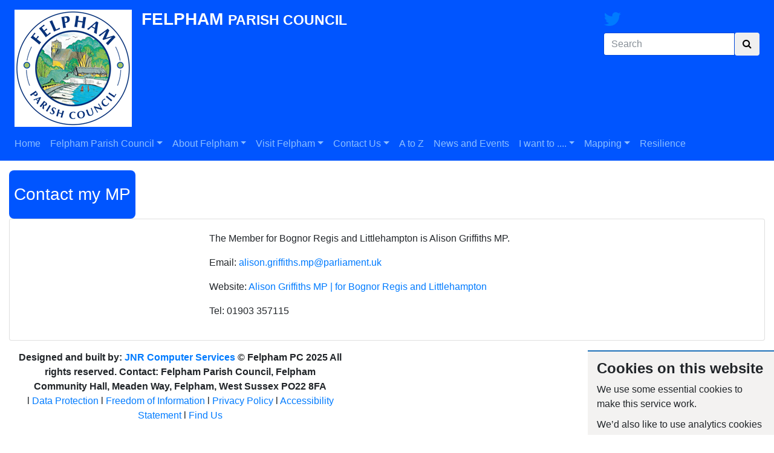

--- FILE ---
content_type: text/html; charset=utf-8
request_url: https://felphampc.gov.uk/i-want-to/contact-my-mp/
body_size: 23655
content:

<!DOCTYPE html>
<html lang="en">
<head>
    <meta http-equiv="X-UA-Compatible" content="IE=Edge">
    <meta charset="utf-8">
	<meta name="viewport" content="width=device-width, initial-scale=1">
    <meta name="description" content="Contact my MP for Felpham">
	
	<link href="/favicon.ico" rel="shortcut icon" type="image/x-icon" />
	<link href="/favicon.ico" rel="icon" type="image/x-icon" />

	<title>Felpham - Contact my MP</title>

    <link rel="shortcut icon" type="image/png" href="/images/favico.png" />
	<!-- Fonts -->
	<link href='https://fonts.googleapis.com/css?family=Open+Sans' rel='stylesheet' type='text/css'>

	<!-- Latest compiled and minified CSS -->
	<link rel="stylesheet" href="https://maxcdn.bootstrapcdn.com/bootstrap/4.0.0-beta/css/bootstrap.min.css" integrity="sha384-/Y6pD6FV/Vv2HJnA6t+vslU6fwYXjCFtcEpHbNJ0lyAFsXTsjBbfaDjzALeQsN6M" crossorigin="anonymous">

	<!-- Custom styles -->
	<link rel="stylesheet" href="/css/font-awesome.min.css">
	<link rel="stylesheet" href="/css/layout.css">
	<link rel="stylesheet" href="/css/jnrcs.css">
	<link rel="stylesheet" href="/css/large-navigation-panel.css">
	<link rel="stylesheet" href="/css/basic_gov_uk.css">
	
        <link rel="stylesheet" href="/css/style-blue.css">
    
    
    <style>
	.tabpanel.tabpanel-adornment
    {
        background-color: #0055ff;
        color: #ffffff;
    }
	</style>

	<!-- HTML5 shim and Respond.js for IE8 support of HTML5 elements and media queries -->
    <!-- WARNING: Respond.js doesn't work if you view the page via file:// -->
    <!--[if lt IE 9]>
      <script src="//oss.maxcdn.com/html5shiv/3.7.2/html5shiv.min.js"></script>
      <script src="//oss.maxcdn.com/respond/1.4.2/respond.min.js"></script>
    <![endif]-->
	
	
	<!-- Google analytics goes here -->
	<script type="text/javascript">
    (function(c,l,a,r,i,t,y){
        c[a]=c[a]||function(){(c[a].q=c[a].q||[]).push(arguments)};
        t=l.createElement(r);t.async=1;t.src="https://www.clarity.ms/tag/"+i;
        y=l.getElementsByTagName(r)[0];y.parentNode.insertBefore(t,y);
    })(window, document, "clarity", "script", "hit4juz643");
</script>
</head>
<body>
    <header>
        
	</header>
	

<nav class="navbar sticky-top navbar-expand-lg navbar-dark navbar-custom">
    
    <div class="navbar-header w-100">
        <button class="navbar-toggler" type="button" data-toggle="collapse" data-target="#navbarSupportedContent" aria-controls="navbarSupportedContent" aria-expanded="false" aria-label="Toggle navigation">
            <span class="navbar-toggler-icon"></span>
        </button>
        <div class="d-flex flex-wrap">
            <div class="d-none d-md-block p-2 justify-content-start"><img src="/media/12719/felpham-parish-council-logo.png" alt="Felpham Parish Council"></div>
                        <div class="companyTitle p-2">
                <span class="h3">FELPHAM </span><span class="companyTitle">PARISH COUNCIL</span>
            </div>
            <div class="p-2 ml-auto">
                
                <span class="social-media mr-1"><a title="Twitter" target="_blank" href="https://twitter.com/@FelphamPC ">
                <i class="fa fa-twitter fa-2x" aria-hidden="true"></i><span class="d-none">Twitter</span></a></span>
                                                
                <div class="mt-1">
                <form method="post" action="/search-results" class="form-inline">
                    <div class="input-group">
                        <input name="iSearch" id="iSearch" type="text" class="form-control" placeholder="Search" aria-label="Search">
                        <div class="input-group-append">
                            <button class="btn" type="submit"><span><i style="color: black;" class="fa fa-search" aria-hidden="true"></i><span class="d-none">Search</span></span></button>
                        </div>
                    </div>
                </form>
                </div>
            
                
            </div>
        </div>
        
        <div class="collapse navbar-collapse ml-lg-0 justify-content-center" id="navbarSupportedContent">
            
            <ul class="navbar-nav mr-auto">
                    <li class="nav-item">
                        <a class="nav-link" href="/">Home</a>
                    </li>
                                        <li class="nav-item dropdown">
                            <a class="nav-link dropdown-toggle" data-toggle="dropdown" href="#" id="navbar1256">Felpham Parish Council</a>
                            <div class="dropdown-menu" aria-labelledby="navbar1256">
                                <a class="dropdown-item" href="/felpham-parish-council/the-parish-council/">The Parish Council</a>
                                <a class="dropdown-item" href="/felpham-parish-council/agendas-and-minutes/">Agendas and Minutes</a>
                                <a class="dropdown-item" href="/felpham-parish-council/chairman-s-report-april-202223/">Chairman’s Report April 2022/23</a>
                                <a class="dropdown-item" href="/felpham-parish-council/parish-committees/">Parish Committees</a>
                                <a class="dropdown-item" href="/felpham-parish-council/councillors/">Councillors</a>
                                <a class="dropdown-item" href="/felpham-parish-council/demographics/">Demographics</a>
                                <a class="dropdown-item" href="/felpham-parish-council/financial-transparency/">Financial Transparency</a>
                                <a class="dropdown-item" href="/felpham-parish-council/governance/">Governance</a>
                                <a class="dropdown-item" href="/felpham-parish-council/grants/">Grants</a>
                                <a class="dropdown-item" href="/felpham-parish-council/meeting-dates/">Meeting Dates</a>
                                <a class="dropdown-item" href="/felpham-parish-council/neighbourhood-plan/">Neighbourhood Plan</a>
                                <a class="dropdown-item" href="/felpham-parish-council/planning/">Planning</a>
                                <a class="dropdown-item" href="/felpham-parish-council/policies-and-procedures/">Policies and Procedures</a>
                            </div>
                        </li>
                        <li class="nav-item dropdown">
                            <a class="nav-link dropdown-toggle" data-toggle="dropdown" href="#" id="navbar1284">About Felpham</a>
                            <div class="dropdown-menu" aria-labelledby="navbar1284">
                                <a class="dropdown-item" href="/about-felpham/welcome-to-felpham/">Welcome to Felpham</a>
                                <a class="dropdown-item" href="/about-felpham/felpham-allotments/">Felpham Allotments</a>
                                <a class="dropdown-item" href="/about-felpham/felpham-community-hall/">Felpham Community Hall</a>
                                <a class="dropdown-item" href="/about-felpham/felpham-conservation-area/">Felpham Conservation Area</a>
                                <a class="dropdown-item" href="/about-felpham/felpham-today/">Felpham Today</a>
                                <a class="dropdown-item" href="/about-felpham/bathing-water-quality/">Bathing Water Quality</a>
                                <a class="dropdown-item" href="/about-felpham/community-profile-for-felpham/">Community Profile for Felpham</a>
                                <a class="dropdown-item" href="/about-felpham/groups-and-organisations/">Groups and Organisations</a>
                                <a class="dropdown-item" href="/about-felpham/listed-buildings-in-felpham/">Listed Buildings In Felpham</a>
                                <a class="dropdown-item" href="/about-felpham/useful-links/">Useful Links</a>
                                <a class="dropdown-item" href="/about-felpham/map-of-the-parish-of-felpham/">Map of the Parish of Felpham</a>
                                <a class="dropdown-item" href="/about-felpham/rampion-2-offshore-wind-farm-latest-news-september-2025/">Rampion 2 Offshore Wind Farm: Latest News September 2025</a>
                            </div>
                        </li>
                        <li class="nav-item dropdown">
                            <a class="nav-link dropdown-toggle" data-toggle="dropdown" href="#" id="navbar1890">Visit Felpham</a>
                            <div class="dropdown-menu" aria-labelledby="navbar1890">
                                <a class="dropdown-item" href="/visit-felpham/come-and-visit-felpham/">Come and Visit Felpham</a>
                                <a class="dropdown-item" href="/visit-felpham/food-and-drink-in-felpham/">Food and Drink in Felpham</a>
                                <a class="dropdown-item" href="/visit-felpham/where-to-stay-in-felpham/">Where to stay in Felpham</a>
                                <a class="dropdown-item" href="/visit-felpham/whats-on-in-felpham/">What&#39;s on in Felpham</a>
                            </div>
                        </li>
                        <li class="nav-item dropdown">
                            <a class="nav-link dropdown-toggle" data-toggle="dropdown" href="#" id="navbar1819">Contact Us</a>
                            <div class="dropdown-menu" aria-labelledby="navbar1819">
                                <a class="dropdown-item" href="/contact-us/how-to-contact-us/">How to contact us</a>
                                <a class="dropdown-item" href="/contact-us/data-protection/">Data Protection</a>
                                <a class="dropdown-item" href="/contact-us/freedom-of-information-act/">Freedom of Information Act</a>
                            </div>
                        </li>
                            <li class="nav-item"><a class="nav-link" href="/a-to-z/">A to Z</a></li>
                            <li class="nav-item"><a class="nav-link" href="/news-and-events/">News and Events</a></li>
                        <li class="nav-item dropdown">
                            <a class="nav-link dropdown-toggle" data-toggle="dropdown" href="#" id="navbar11011">I want to ....</a>
                            <div class="dropdown-menu" aria-labelledby="navbar11011">
                                <a class="dropdown-item" href="/i-want-to/book-felpham-community-hall/">Book  Felpham Community Hall</a>
                                <a class="dropdown-item" href="/i-want-to/claim-universal-credit/">Claim Universal Credit</a>
                                <a class="dropdown-item" href="/i-want-to/contact-arun-parks-and-greenspaces/">Contact Arun Parks and Greenspaces</a>
                                <a class="dropdown-item" href="/i-want-to/contact-my-county-councillor/">Contact my County Councillor</a>
                                <a class="dropdown-item" href="/i-want-to/contact-my-district-councillors/">Contact my District Councillors</a>
                                <a class="dropdown-item" href="/i-want-to/contact-my-mp/">Contact my MP</a>
                                <a class="dropdown-item" href="/i-want-to/register-a-death/">Register a death</a>
                                <a class="dropdown-item" href="/i-want-to/report-a-highway-problem/">Report a highway problem</a>
                                <a class="dropdown-item" href="/i-want-to/report-a-problem-to-arun-dc/">Report a problem to Arun DC</a>
                                <a class="dropdown-item" href="/i-want-to/report-an-abandoned-vehicleanti-social-driving/">Report an abandoned vehicle/anti-social driving</a>
                                <a class="dropdown-item" href="/i-want-to/find-my-local-register-office/">Find my local Register Office</a>
                                <a class="dropdown-item" href="/i-want-to/report-a-crime-or-anti-social-behaviour/">Report a Crime or Anti-Social Behaviour</a>
                                <a class="dropdown-item" href="/i-want-to/complain-about-unauthorised-planning-development-or-land-use/">Complain about unauthorised planning development or land use</a>
                                <a class="dropdown-item" href="/i-want-to/report-a-problem-with-a-public-right-of-way-in-west-sussex/">Report a problem with a Public Right of Way in West Sussex</a>
                                <a class="dropdown-item" href="/i-want-to/apply-to-amend-the-definitive-public-rights-of-way-map/">Apply to amend the Definitive Public Rights of Way map</a>
                                <a class="dropdown-item" href="/i-want-to/report-a-faulty-streetlight/">Report a faulty streetlight</a>
                                <a class="dropdown-item" href="/i-want-to/seawater-quality-check/">Seawater quality check</a>
                                <a class="dropdown-item" href="/i-want-to/find-help-and-support-with-addiction/">Find help and support with addiction</a>
                                <a class="dropdown-item" href="/i-want-to/find-veteran-support/">Find Veteran Support</a>
                            </div>
                        </li>
                        <li class="nav-item dropdown">
                            <a class="nav-link dropdown-toggle" data-toggle="dropdown" href="#" id="navbar19526">Mapping</a>
                            <div class="dropdown-menu" aria-labelledby="navbar19526">
                                <a class="dropdown-item" href="/mapping/flood-risk-maps/">Flood Risk Maps</a>
                                <a class="dropdown-item" href="/mapping/grass-cutting-areas-wscc/">Grass Cutting Areas WSCC</a>
                                <a class="dropdown-item" href="/mapping/gullies-wscc/">Gullies WSCC</a>
                                <a class="dropdown-item" href="/mapping/historic-environment-records/">Historic Environment Records</a>
                                <a class="dropdown-item" href="/mapping/listed-buildings/">Listed Buildings</a>
                                <a class="dropdown-item" href="/mapping/recent-planning-applications-adc/">Recent Planning Applications ADC</a>
                                <a class="dropdown-item" href="/mapping/property-ownership-wscc/">Property Ownership WSCC</a>
                                <a class="dropdown-item" href="/mapping/public-rights-of-way/">Public Rights of Way</a>
                                <a class="dropdown-item" href="/mapping/tree-preservation-orders-adc/">Tree Preservation Orders - ADC</a>
                                <a class="dropdown-item" href="/mapping/bap-habitat/">BAP Habitat</a>
                                <a class="dropdown-item" href="/mapping/non-designated-heritage-assets/">Non-designated heritage assets</a>
                            </div>
                        </li>
                            <li class="nav-item"><a class="nav-link" href="/resilience/">Resilience</a></li>
            </ul>
        </div>
    </div>
</nav>

    
<div class="container-fluid">
    <div class="row py-3">
        <div class="col">
            <div>
                    <div class="tabpanel tabpanel-80 tabpanel-adornment"><h3>Contact my MP</h3></div>
            </div>
            <div class="card card-body">
                <div class="row">
                    
    <div class="col-3">
    </div>

                    <div class="col">
                        <p>The Member for Bognor Regis and Littlehampton<span> </span>is Alison Griffiths MP.</p>
<p class="x_MsoNormal"><span>Email: <a href="mailto:alison.griffiths.mp@parliament.uk">alison.griffiths.mp@parliament.uk</a></span></p>
<p class="x_MsoNormal"><span>Website: <a href="https://www.alisongriffiths.org.uk/">Alison Griffiths MP | for Bognor Regis and Littlehampton</a></span></p>
<p class="x_MsoNormal"><span>Tel: 01903 357115</span></p>
                    </div>
                    

                </div>
            </div>
        </div>
    </div>
</div>

<footer class="d-flex justify-content-center">
    <div class="flex-grow-1 ml-3">
        <div class="container-fluid">
<div class="row">
<div class="col" style="text-align: center;"><strong>Designed and built by: <a href="http://jnrcomputers.co.uk">JNR Computer Services</a> © Felpham PC 2025 All rights reserved. Contact: Felpham Parish Council, Felpham Community Hall, Meaden Way, Felpham, West Sussex PO22 8FA</strong><br />l <a data-udi="umb://document/c87e5d6dd8f44c8484410895178fd31b" href="/contact-us/data-protection/" title="Data Protection">Data Protection</a> l <a data-udi="umb://document/d0efdc9ba597450e9150775fcf9f401d" href="/contact-us/freedom-of-information-act/" title="Freedom of Information Act">Freedom of Information</a> l <a data-udi="umb://document/5374c1235974414090dbd7414acd9b6a" href="/felpham-parish-council/privacy/" title="Privacy">Privacy Policy</a> l <a data-udi="umb://document/52e5c191386a4732a3b1849db2b9f27b" href="/felpham-parish-council/accessibility-statement/" title="Accessibility statement">Accessibility Statement</a> l <a data-udi="umb://document/bb0a28bd90cd41c39e1ac0d3b276f9f5" href="/contact-us/how-to-contact-us/" title="How to contact us">Find Us </a></div>
</div>
</div>
    </div>
        <div class="align-self-end">
            <img src="/media/13185/cr-pledge-badge.png" alt="Civility and Respect Badge" />
        </div>
	<script src="https://code.jquery.com/jquery-3.2.1.slim.min.js" integrity="sha384-KJ3o2DKtIkvYIK3UENzmM7KCkRr/rE9/Qpg6aAZGJwFDMVNA/GpGFF93hXpG5KkN" crossorigin="anonymous"></script>
    <script src="https://cdnjs.cloudflare.com/ajax/libs/popper.js/1.11.0/umd/popper.min.js" integrity="sha384-b/U6ypiBEHpOf/4+1nzFpr53nxSS+GLCkfwBdFNTxtclqqenISfwAzpKaMNFNmj4" crossorigin="anonymous"></script>
    <script src="https://maxcdn.bootstrapcdn.com/bootstrap/4.0.0-beta/js/bootstrap.min.js" integrity="sha384-h0AbiXch4ZDo7tp9hKZ4TsHbi047NrKGLO3SEJAg45jXxnGIfYzk4Si90RDIqNm1" crossorigin="anonymous"></script>
    <script src="https://cdnjs.cloudflare.com/ajax/libs/bootstrap-datepicker/1.4.1/js/bootstrap-datepicker.min.js"></script>
    <link rel="stylesheet" href="https://cdnjs.cloudflare.com/ajax/libs/bootstrap-datepicker/1.4.1/css/bootstrap-datepicker3.css"/>
    <script src="/scripts/meetingdates.js"></script>
    
<!-- Cookie banner -->
<div class="govuk-cookie-banner" role="region" aria-label="Cookies on this website" data-module="govuk-cookie-banner">
  <div class="govuk-cookie-banner__message" id="cookie-banner" aria-live="polite">
    <div class="govuk-width-container">
      <div class="govuk-grid-row">
        <div class="govuk-grid-column-two-thirds">
          <h2 class="govuk-heading-m">Cookies on this website</h2>
          <p class="govuk-body">
            We use some essential cookies to make this service work.
          </p>
          <p class="govuk-body">
            We’d also like to use analytics cookies so we can understand how you use the service and make improvements.
          </p>

          <div class="govuk-button-group">
            <button type="button" class="govuk-button" data-module="govuk-button" id="accept-analytics">
              Accept analytics cookies
            </button>
            <button type="button" class="govuk-button govuk-button--secondary" data-module="govuk-button" id="reject-analytics">
              Reject analytics cookies
            </button>
            <a class="govuk-link" href="#cookie-settings" id="view-cookie-settings">View cookies</a>
          </div>
        </div>
      </div>
    </div>
  </div>

  <!-- Confirmation panel: accepted -->
  <div class="govuk-cookie-banner__confirmation govuk-visually-hidden" id="cookie-accepted" aria-live="polite">
    <div class="govuk-width-container">
      <p class="govuk-body">You’ve accepted analytics cookies. You can change your settings at any time.</p>
      <button type="button" class="govuk-button govuk-button--secondary" id="hide-accepted">Hide this message</button>
    </div>
  </div>

  <!-- Confirmation panel: rejected -->
  <div class="govuk-cookie-banner__confirmation govuk-visually-hidden" id="cookie-rejected" aria-live="polite">
    <div class="govuk-width-container">
      <p class="govuk-body">You’ve rejected analytics cookies. You can change your settings at any time.</p>
      <button type="button" class="govuk-button govuk-button--secondary" id="hide-rejected">Hide this message</button>
    </div>
  </div>
</div>

<!-- Settings dialog -->
<div class="govuk-cookie-settings" id="cookie-settings" role="dialog" aria-labelledby="cookie-settings-title" aria-modal="true" hidden>
  <div class="govuk-width-container">
    <div class="govuk-grid-row">
      <div class="govuk-grid-column-two-thirds">
        <h2 class="govuk-heading-m" id="cookie-settings-title">Cookie settings</h2>

        <h3 class="govuk-heading-s">Essential cookies</h3>
        <p class="govuk-body">These cookies are required to make the service work and cannot be turned off.</p>

        <h3 class="govuk-heading-s">Analytics cookies</h3>
        <p class="govuk-body">We use analytics to improve the service. Turn these on or off below.</p>

        <div class="govuk-form-group">
          <fieldset class="govuk-fieldset" aria-describedby="analytics-hint">
            <legend class="govuk-fieldset__legend govuk-fieldset__legend--s">Analytics cookies preference</legend>
            <span id="analytics-hint" class="govuk-hint">Choose whether to allow analytics cookies.</span>
            <div class="govuk-radios" data-module="govuk-radios">
              <div class="govuk-radios__item">
                <input class="govuk-radios__input" id="analytics-on" name="analytics" type="radio" value="on">
                <label class="govuk-label govuk-radios__label" for="analytics-on">On</label>
              </div>
              <div class="govuk-radios__item">
                <input class="govuk-radios__input" id="analytics-off" name="analytics" type="radio" value="off">
                <label class="govuk-label govuk-radios__label" for="analytics-off">Off</label>
              </div>
            </div>
          </fieldset>
        </div>

        <div class="govuk-button-group">
          <button type="button" class="govuk-button" id="save-settings">Save settings</button>
          <button type="button" class="govuk-button govuk-button--secondary" id="close-settings">Cancel</button>
        </div>
      </div>
    </div>
  </div>
</div>

<!-- Minimal Clarity loader (will only start after consent via JS below) -->
<script>
  (function(c,l,a,r,i,t,y){
      c[a]=c[a]||function(){(c[a].q=c[a].q||[]).push(arguments)};
      t=l.createElement(r);t.async=1;t.src="https://www.clarity.ms/tag/YOUR_PROJECT_ID";
      y=l.getElementsByTagName(r)[0];y.parentNode.insertBefore(t,y);
  })(window, document, "clarity", "script");
</script>
        <script>
            (function(c,l,a,r,i,t,y) {
                c[a]=c[a]||function(){(c[a].q=c[a].q||[]).push(arguments)};
                t=l.createElement(r);t.async=1;t.src="https://www.clarity.ms/tag/hit4juz643";
                y=l.getElementsByTagName(r)[0];y.parentNode.insertBefore(t,y);
            })(window, document, "clarity", "script");
        </script>
        <script src="/scripts/clarity.js"></script>

    
	
</footer>
</body>
</html>


--- FILE ---
content_type: text/css
request_url: https://felphampc.gov.uk/css/layout.css
body_size: 8105
content:
/* Defauls */
html
{
}
body
{
}

/* Tab Panels */
.tabpanel
{
	position: relative;
	display: table;
	vertical-align: middle;
	padding: .2em .5em;
	border-radius: 8px;
	z-index: 0;
}
.tabpanel.tabpanel-40
{
	height: 40px;
}
.tabpanel.tabpanel-80
{
	height: 80px;
}
.tabpanel.tabpanel-aldingbourne
{
	background-color: #adb6aa;
	color: #000;
}
.tabpanel.tabpanel-clapham
{
	background-color: #87ca87;
	color: #000;
}
.tabpanel.tabpanel-purple
{
	background-color: #f0f;
	color: #fff;
}
.tabpanel.tabpanel-orange
{
	background-color: #f50;
	color: #fff;
}
.tabpanel.tabpanel-red
{
	background-color: #f55;
	color: #fff;
}
.tabpanel.tabpanel-blue
{
	background-color: #05f;
	color: #fff;
}
.tabpanel.tabpanel-green
{
	background-color: #5f5;
	color: #fff;
}
.tabpanel.tabpanel-cyan
{
	background-color: #5ff;
	color: #000;
}
.tabpanel.tabpanel-yellow
{
	background-color: #ff5;
	color: #05f;
}
.tabpanel.tabpanel-lilac
{
	background-color: #c8a2c8;
	color: #fff;
}
.tabpanel.tabpanel-darkgreen
{
	background-color: #006400;
	color: #fff;
}
.tabpanel.tabpanel-forestgreen
{
	background-color: #228b22;
	color: #fff;
}
.tabpanel.tabpanel-light
{
	background-color: #aaa;
	color: #000;
}
.tabpanel.tabpanel-dark
{
	background-color: #555;
	color: #fff;
}
.tabpanel > *
{
	display: table-cell;
	vertical-align: middle;
}
.tabpanel-caption
{
	border-radius: 0;
}
.tabpanel-40.tabpanel-caption
{
	margin-top: -40px;	
}
.tabpanel-80.tabpanel-caption
{
	margin-top: -80px;
}
.tabpanel-caption::after
{
	position: absolute;
	content: "";
	display: block;
	top: 0;	
	width: 0;
	height: 0;
	margin-top: 0px;
	margin-right: 0px;
	z-index: 1;
}
.tabpanel-40.tabpanel-caption::after
{
	right: -39px;
	border-right: 40px solid transparent;
}
.tabpanel-aldingbourne.tabpanel-40.tabpanel-caption::after
{
	border-bottom: 40px solid #adb6aa;
}
.tabpanel-clapham.tabpanel-40.tabpanel-caption::after
{
	border-bottom: 40px solid #87ca87;
}
.tabpanel-purple.tabpanel-40.tabpanel-caption::after
{
	border-bottom: 40px solid #f0f;
}
.tabpanel-orange.tabpanel-40.tabpanel-caption::after
{
	border-bottom: 40px solid #f50;
}
.tabpanel-red.tabpanel-40.tabpanel-caption::after
{
	border-bottom: 40px solid #f55;
}
.tabpanel-blue.tabpanel-40.tabpanel-caption::after
{
	border-bottom: 40px solid #05f;
}
.tabpanel-green.tabpanel-40.tabpanel-caption::after
{
	border-bottom: 40px solid #5f5;	
}
.tabpanel-cyan.tabpanel-40.tabpanel-caption::after
{
	border-bottom: 40px solid #5ff;
}
.tabpanel-yellow.tabpanel-40.tabpanel-caption::after
{
	border-bottom: 40px solid #ff5;
}
.tabpanel-lilac.tabpanel-40.tabpanel-caption::after
{
	border-bottom: 40px solid #c8a2c8;
}
.tabpanel-darkgreen.tabpanel-40.tabpanel-caption::after
{
	border-bottom: 40px solid #006400;
}
.tabpanel-forestgreen.tabpanel-40.tabpanel-caption::after
{
	border-bottom: 40px solid #228b22;
}
.tabpanel-light.tabpanel-40.tabpanel-caption::after
{
	border-bottom: 40px solid #aaa;
}
.tabpanel-dark.tabpanel-40.tabpanel-caption::after
{
	border-bottom: 40px solid #555;
}
.tabpanel-80.tabpanel-caption::after
{
	right: -79px;
}
.tabpanel-aldingbourne.tabpanel-80.tabpanel-caption::after
{
	border-bottom: 80px solid #adb6aa;
}
.tabpanel-clapham.tabpanel-80.tabpanel-caption::after
{
	border-bottom: 80px solid #87ca87;
}
.tabpanel-purple.tabpanel-80.tabpanel-caption::after
{
	border-bottom: 80px solid #f0f;
}
.tabpanel-orange.tabpanel-80.tabpanel-caption::after
{
	border-bottom: 80px solid #f50;
}
.tabpanel-red.tabpanel-80.tabpanel-caption::after
{
	border-bottom: 80px solid #f55;
}
.tabpanel-blue.tabpanel-80.tabpanel-caption::after
{
	border-bottom: 80px solid #05f;
}
.tabpanel-green.tabpanel-80.tabpanel-caption::after
{
	border-bottom: 80px solid #5f5;	
}
.tabpanel-cyan.tabpanel-80.tabpanel-caption::after
{
	border-bottom: 80px solid #5ff;
}
.tabpanel-yellow.tabpanel-80.tabpanel-caption::after
{
	border-bottom: 80px solid #ff5;
}
.tabpanel-lilac.tabpanel-80.tabpanel-caption::after
{
	border-bottom: 80px solid #c8a2c8;
}
.tabpanel-darkgreen.tabpanel-80.tabpanel-caption::after
{
	border-bottom: 80px solid #006400;
}
.tabpanel-forestgreen.tabpanel-80.tabpanel-caption::after
{
	border-bottom: 80px solid #228b22;
}
.tabpanel-light.tabpanel-80.tabpanel-caption::after
{
	border-bottom: 80px solid #aaa;
}
.tabpanel-dark.tabpanel-80.tabpanel-caption::after
{
	border-bottom: 80px solid #555;
}
.tabpanel.tabpanel-rustington
{
	background-color: #53b847;
	color: #000;
}
.tabpanel-rustington.tabpanel-40.tabpanel-caption::after
{
	border-bottom: 40px solid #53b847;
}
.tabpanel-rustington.tabpanel-80.tabpanel-caption::after
{
	border-bottom: 80px solid #53b847;
}
.tabpanel.tabpanel-barnhamandeastergate
{
	background-color: #023f88;
	color: #fff;
}
.tabpanel-barnhamandeastergate.tabpanel-40.tabpanel-caption::after
{
	border-bottom: 40px solid #023f88;
}
.tabpanel-barnhamandeastergate.tabpanel-80.tabpanel-caption::after
{
	border-bottom: 80px solid #023f88;
}
a.tabpanel-link, a.tabpanel-link:hover, a.tabpanel-link:link, a.tabpanel-link:active
{
	color: inherit;
	text-decoration: none;
}

/* Added 2021-04-09 */

div.overlayBlack {
  position: fixed;
  left: 0;
  top: 0;
  width: 100%;
  height: 100%;
  background-color: grey;
  background-color: rgba(0, 0, 0, 0.9);
  color: white;
  z-index: 10000;
}

div.overlayBlack .dialogBox {
  position: fixed;
  top: 0;
  left: 0;
  width: auto;
  height: auto;
  color: white;
  text-align: center;
  padding: 1rem;
  background-color: black;
}

@media (min-width: 1130px) {
  div.overlayBlack .dialogBox {
    position: relative;
    top: 2rem;
    width: 60rem;
    margin: auto;
    border-radius: 1rem;
    -webkit-box-shadow: 0 0 1rem black;
            box-shadow: 0 0 1rem black;
    font-size: 1.4rem;
  }
}

div.overlayBlack .dialogBox .dialogBox-insert {
  position: absolute;
  display: block;
  width: 100%;
  height: 100%;
}

div.overlayBlack .dialogBox .dialogBox-insert .dialogBox-closeButton {
  position: absolute;
  right: 2rem;
  top: 0;
  width: 3rem;
  height: 3rem;
  background-color: #fff;
  color: black;
  border-radius: 50%;
  -webkit-transition: background-color .2s ease-in;
  transition: background-color .2s ease-in;
}

div.overlayBlack .dialogBox .dialogBox-insert .dialogBox-closeButton i {
  padding-top: .5rem !important;
  font-size: 2rem;
}

div.overlayBlack .dialogBox .dialogBox-insert div.dialogBox-closeButton:hover {
  background-color: red;
}

div.overlayBlack .dialogBox .dialogBox-viewport {
  padding-top: 2rem;
}

div.overlayBlack .dialogBox .dialogBox-viewport p {
  font-size: 1.2rem;
}

div.overlayBlack img {
  width: 15rem;
  height: auto;
}

@media (min-width: 1130px) {
  div.overlayBlack img {
    width: auto;
    border: none;
  }
}

div.overlayBlack h1 {
  font-size: 1.1rem;
}

@media (min-width: 1130px) {
  div.overlayBlack h1 {
    font-size: 1.6rem;
  }
}

div.overlayBlack p {
  font-size: .8rem;
}

@media (min-width: 1130px) {
  div.overlayBlack p {
    font-size: 1.2rem;
  }
}

div.overlayBlack a {
  font-size: .8rem;
  padding: 0 2rem;
}

@media (min-width: 1130px) {
  div.overlayBlack a {
    font-size: 1.2rem;
  }
}

div.overlayBlack p.quote {
  font-style: italic;
}

div.overlayBlack p.speaker {
  font-style: italic;
  text-align: right;
}

div.overlayBlack div.links {
  display: -webkit-box;
  display: -ms-flexbox;
  display: flex;
  position: relative;
  -webkit-box-pack: space-evenly;
      -ms-flex-pack: space-evenly;
          justify-content: space-evenly;
}

div.overlayBlack div.links a {
  display: -webkit-inline-box;
  display: -ms-inline-flexbox;
  display: inline-flex;
  color: white;
  text-decoration: none;
}

div.overlayBlack div.links a:hover {
  text-decoration: underline;
}

#cookie-law {
    display: flex;
    align-items: center;
    position: fixed;
    bottom: 0;
    left: 0;
    right: 0;
    padding: 20px 5%;
    background-color: #ccc;
    z-index: 999;
}

#cookie-law > div:first-child {
    padding-right: 40px;
}

#cookie-law > div:first-child > a {
    color: inherit;
	font-weight: bold;
}

#cookie-law > div:last-child {
    vertical-align: middle;
}

#cookie-law > div:last-child > a {
    padding: 10px 20px;
    background-color: rgb(255, 30, 50);
    border-radius: 5px;
    color: white;
    text-decoration: none;
}


--- FILE ---
content_type: text/css
request_url: https://felphampc.gov.uk/css/large-navigation-panel.css
body_size: 5791
content:
div.large-navigation-panel {
  margin: 0.5rem;
}
div.large-navigation-panel .rounded-corners {
  border-radius: 1rem;
}
div.large-navigation-panel .lnp-content.flex-layout {
  display: flex;
  flex-direction: row;
  justify-content: space-evenly;
  flex-wrap: wrap;
  -moz-column-gap: 1rem;
       column-gap: 1rem;
  row-gap: 2rem;
}
div.large-navigation-panel .lnp-content.flex-layout .width-5 {
  min-width: 14rem;
  width: 20%;
}
div.large-navigation-panel .lnp-content.flex-layout .width-2 {
  width: 50%;
}
div.large-navigation-panel .lnp-content.flex-layout .width-1 {
  width: 100%;
}
div.large-navigation-panel .lnp-content.grid-layout {
  display: grid;
  grid-template-columns: repeat(auto-fit, minmax(8rem, 1fr));
  grid-template-rows: auto;
  grid-gap: 1rem;
  grid-auto-flow: row;
  justify-content: space-around;
  align-self: center;
}
div.large-navigation-panel .lnp-content.grid-layout .width-5 {
  grid-column: span 2;
}
div.large-navigation-panel .lnp-content.grid-layout .width-2 {
  grid-column: span 3;
}
div.large-navigation-panel .lnp-content.grid-layout .width-1 {
  grid-column: span 6;
}
div.large-navigation-panel .lnp-content div.image {
  margin: 1rem;
}
div.large-navigation-panel .lnp-content div.image img {
  width: 100%;
  height: auto;
}
div.large-navigation-panel .lnp-content div.image .oval {
  border-radius: 50%;
}
div.large-navigation-panel .lnp-content a {
  text-decoration: none;
}
div.large-navigation-panel .lnp-content a:hover {
  text-decoration: none;
}
div.large-navigation-panel .lnp-content .link-text:hover {
  text-decoration: underline;
}
div.large-navigation-panel .lnp-content .lnp-link {
  background-size: cover;
  text-align: center;
  position: relative;
  padding: 1rem;
}
div.large-navigation-panel .lnp-content .lnp-link.align-left {
  text-align: left;
}
div.large-navigation-panel .lnp-content .lnp-link.align-right {
  text-align: right;
}
div.large-navigation-panel .lnp-content .lnp-link.align-center {
  text-align: center;
}
div.large-navigation-panel .lnp-content .lnp-link.red {
  background-color: rgb(212, 48, 48);
  color: white;
}
div.large-navigation-panel .lnp-content .lnp-link.red a {
  color: inherit;
}
div.large-navigation-panel .lnp-content .lnp-link.red a:hover {
  color: inherit;
}
div.large-navigation-panel .lnp-content .lnp-link.blue {
  background-color: rgb(48, 107, 212);
  color: white;
}
div.large-navigation-panel .lnp-content .lnp-link.blue a {
  color: inherit;
}
div.large-navigation-panel .lnp-content .lnp-link.blue a:hover {
  color: inherit;
}
div.large-navigation-panel .lnp-content .lnp-link.green {
  background-color: rgb(48, 160, 80);
  color: white;
}
div.large-navigation-panel .lnp-content .lnp-link.green a {
  color: inherit;
}
div.large-navigation-panel .lnp-content .lnp-link.green a:hover {
  color: inherit;
}
div.large-navigation-panel .lnp-content .lnp-link.cyan {
  background-color: rgb(49, 160, 160);
  color: white;
}
div.large-navigation-panel .lnp-content .lnp-link.cyan a {
  color: inherit;
}
div.large-navigation-panel .lnp-content .lnp-link.cyan a:hover {
  color: inherit;
}
div.large-navigation-panel .lnp-content .lnp-link.purple {
  background-color: rgb(128, 48, 212);
  color: white;
}
div.large-navigation-panel .lnp-content .lnp-link.purple a {
  color: inherit;
}
div.large-navigation-panel .lnp-content .lnp-link.purple a:hover {
  color: inherit;
}
div.large-navigation-panel .lnp-content .lnp-link.yellow {
  background-color: rgb(255, 217, 2);
  color: black;
}
div.large-navigation-panel .lnp-content .lnp-link.yellow a {
  color: inherit;
}
div.large-navigation-panel .lnp-content .lnp-link.yellow a:hover {
  color: inherit;
}
div.large-navigation-panel .lnp-content .lnp-link.shadow {
  box-shadow: 0 0 1rem 0.1rem rgba(0, 0, 0, 0.8);
}
div.large-navigation-panel .lnp-content .lnp-link.with-gradient::before {
  content: "";
  /* Necessary for the pseudo-element to work */
  position: absolute;
  /* Position it relative to the parent div */
  top: 0;
  left: 0;
  right: 0;
  bottom: 0;
  background: linear-gradient(to bottom, rgba(0, 0, 0, 0.5), rgba(0, 0, 0, 0));
  /* Gradient overlay */
  pointer-events: none;
  /* Make the gradient overlay non-interactive */
  z-index: 1;
  /* Ensure the gradient is on top */
  border-radius: inherit;
}
div.large-navigation-panel .lnp-content .lnp-link .lnp-overlay {
  position: relative;
  z-index: 2;
  border-radius: inherit;
}
div.large-navigation-panel .lnp-content .lnp-link.gradient-top::before {
  background: linear-gradient(to top, rgba(0, 0, 0, 0), rgba(0, 0, 0, 0.5));
}
div.large-navigation-panel .lnp-content .lnp-link.gradient-bottom::before {
  background: linear-gradient(to bottom, rgba(0, 0, 0, 0), rgba(0, 0, 0, 0.5));
}
div.large-navigation-panel .lnp-content .lnp-link.gradient-left::before {
  background: linear-gradient(to left, rgba(0, 0, 0, 0), rgba(0, 0, 0, 0.5));
}
div.large-navigation-panel .lnp-content .lnp-link.gradient-right::before {
  background: linear-gradient(to right, rgba(0, 0, 0, 0), rgba(0, 0, 0, 0.5));
}
div.large-navigation-panel .lnp-content .lnp-link.radial-gradient-top::before {
  background: radial-gradient(circle at center top, rgba(0, 0, 0, 0), rgba(0, 0, 0, 0.5));
}
div.large-navigation-panel .lnp-content .lnp-link.radial-gradient-bottom::before {
  background: radial-gradient(circle at center bottom, rgba(0, 0, 0, 0), rgba(0, 0, 0, 0.5));
}
div.large-navigation-panel .lnp-content .lnp-link.radial-gradient-left::before {
  background: radial-gradient(circle at left center, rgba(0, 0, 0, 0), rgba(0, 0, 0, 0.5));
}
div.large-navigation-panel .lnp-content .lnp-link.radial-gradient-right::before {
  background: radial-gradient(circle at right center, rgba(0, 0, 0, 0), rgba(0, 0, 0, 0.5));
}
div.large-navigation-panel .lnp-content .lnp-link.radial-gradient-center::before {
  background: radial-gradient(circle at center, rgba(0, 0, 0, 0), rgba(0, 0, 0, 0.5));
}

--- FILE ---
content_type: text/css
request_url: https://felphampc.gov.uk/css/basic_gov_uk.css
body_size: 1700
content:
/* Basic GOV.UK-inspired layout tokens */
.govuk-width-container { max-width: 960px; margin: 0 auto; padding: 0 15px; }
.govuk-grid-row { display: block; }
.govuk-grid-column-two-thirds { width: 100%; }
.govuk-heading-m { font-size: 1.5rem; font-weight: 700; margin: 0 0 10px; }
.govuk-heading-s { font-size: 1.125rem; font-weight: 700; margin: 20px 0 10px; }
.govuk-body { font-size: 1rem; margin: 0 0 10px; }
.govuk-link { color: #1d70b8; text-decoration: underline; }

/* Banner container */
.govuk-cookie-banner {
  background: #f3f2f1;
  border-top: 2px solid #1d70b8;
  border-bottom: 1px solid #b1b4b6;
  padding: 15px 0;
}

/* Confirmation panels */
.govuk-cookie-banner__confirmation { background: #dff0d8; padding: 10px 0; }
.govuk-visually-hidden { position: absolute !important; height: 1px; width: 1px; overflow: hidden; clip: rect(1px, 1px, 1px, 1px); white-space: nowrap; }

/* Buttons (simplified GOV.UK style) */
.govuk-button {
  appearance: none;
  display: inline-block;
  font-weight: 700;
  font-size: 1rem;
  line-height: 1;
  padding: 10px 15px;
  border: 2px solid transparent;
  color: #fff;
  background-color: #1d70b8;
  text-decoration: none;
  cursor: pointer;
}
.govuk-button:hover { background-color: #003078; }
.govuk-button--secondary { background-color: #f3f2f1; color: #0b0c0c; border-color: #0b0c0c; }
.govuk-button-group > * { margin-right: 10px; }

/* Radios */
.govuk-form-group { margin-bottom: 20px; }
.govuk-radios__item { margin-bottom: 10px; }
.govuk-radios__input { margin-right: 8px; }

/* Settings dialog */
.govuk-cookie-settings {
  position: fixed;
  inset: 0;
  background: rgba(11,12,12,0.6);
  z-index: 1000;
}
.govuk-cookie-settings .govuk-width-container {
  background: #ffffff;
  margin-top: 10vh;
  padding: 20px 15px;
  border: 1px solid #b1b4b6;
  border-radius: 3px;
}


--- FILE ---
content_type: text/css
request_url: https://felphampc.gov.uk/css/style-blue.css
body_size: 1041
content:
.navbar-custom {
	background-color: #05f;
	font-size: 1em;
}
/* change the brand and text color */
.navbar-custom .navbar-brand,
.navbar-custom .navbar-text
{
	color: rgba(200,235,255,.9);
}
/* change the link color */
.navbar-custom .navbar-nav .nav-link
{
	color: rgba(200,235,255,.7);
}
/* change the color of active or hovered links */
.navbar-custom .nav-item.active .nav-link
{
	color: #ffffff;
}
.navbar-custom .nav-item:hover .nav-link
{
	color: rgba(200,235,255,.5);
}
/* color of a custom button that matches */
/* the chosen color scheme */
.btn-custom
{
	background-color: #05f;
	color: #ffffff;
}
.btn-custom:hover, .btn-custom:focus {
	background-color: #03d;
}
.btn-custom:active, .btn-custom.active {
	background-color: #07f;
}

.backgroundwash
{
	content : "";
    display: block;
    position: absolute;
    top: 0;
    left: 0;
    width: 100%;
    height: 100%;
    opacity : 0.3;
    z-index: -1;	
}
.companyTitle
{
	color: white;
	font-weight: bold;
	font-size: 1.2em;
}
.companyTitle span
{
	font-weight: bold;
}
.social-media
{
	color: color: #4ff;
}
.social-media a:hover
{
	color: white;
}
.page-footer
{
	background-color: #05f;
	color: auto;
}


--- FILE ---
content_type: application/javascript
request_url: https://felphampc.gov.uk/scripts/clarity.js
body_size: 3748
content:
(function() {
  var STORAGE_KEY = 'cookie-consent';
  var consent = getConsent();

  var banner = document.getElementById('cookie-banner');
  var acceptedPanel = document.getElementById('cookie-accepted');
  var rejectedPanel = document.getElementById('cookie-rejected');
  var settings = document.getElementById('cookie-settings');
  var acceptBtn = document.getElementById('accept-analytics');
  var rejectBtn = document.getElementById('reject-analytics');
  var hideAcceptedBtn = document.getElementById('hide-accepted');
  var hideRejectedBtn = document.getElementById('hide-rejected');
  var viewSettingsLink = document.getElementById('view-cookie-settings');
  var analyticsOn = document.getElementById('analytics-on');
  var analyticsOff = document.getElementById('analytics-off');
  var saveSettings = document.getElementById('save-settings');
  var closeSettings = document.getElementById('close-settings');

  // Initialise UI
  if (consent) {
    // Hide banner, show nothing
    banner.parentElement.style.display = 'none';
    // Apply consent to Clarity immediately
    applyClarityConsent(consent.analytics === true);
  } else {
    // Show banner
    banner.parentElement.style.display = '';
  }

  // Button handlers
  acceptBtn.addEventListener('click', function() {
    setConsent({ analytics: true });
    showAccepted();
    applyClarityConsent(true);
  });

  rejectBtn.addEventListener('click', function() {
    setConsent({ analytics: false });
    showRejected();
    applyClarityConsent(false);
  });

  hideAcceptedBtn.addEventListener('click', function() {
    hidePanels();
    banner.parentElement.style.display = 'none';
  });

  hideRejectedBtn.addEventListener('click', function() {
    hidePanels();
    banner.parentElement.style.display = 'none';
  });

  viewSettingsLink.addEventListener('click', function(e) {
    e.preventDefault();
    openSettings();
    // Pre-fill radios
    var latest = getConsent();
    if (latest && latest.analytics === true) {
      analyticsOn.checked = true;
    } else {
      analyticsOff.checked = true;
    }
  });

  saveSettings.addEventListener('click', function() {
    var allowAnalytics = analyticsOn.checked === true;
    setConsent({ analytics: allowAnalytics });
    applyClarityConsent(allowAnalytics);
    closeSettingsPanel();
    // Show confirmation
    if (allowAnalytics) showAccepted(); else showRejected();
  });

  closeSettings.addEventListener('click', function() {
    closeSettingsPanel();
  });

  // Helpers
  function openSettings() {
    settings.hidden = false;
    settings.focus();
  }
  function closeSettingsPanel() {
    settings.hidden = true;
  }
  function showAccepted() {
    hidePanels();
    acceptedPanel.classList.remove('govuk-visually-hidden');
  }
  function showRejected() {
    hidePanels();
    rejectedPanel.classList.remove('govuk-visually-hidden');
  }
  function hidePanels() {
    acceptedPanel.classList.add('govuk-visually-hidden');
    rejectedPanel.classList.add('govuk-visually-hidden');
  }
  function setConsent(obj) {
    var payload = { analytics: !!obj.analytics, timestamp: new Date().toISOString(), version: '2025-10' };
    localStorage.setItem(STORAGE_KEY, JSON.stringify(payload));
  }
  function getConsent() {
    try {
      var raw = localStorage.getItem(STORAGE_KEY);
      return raw ? JSON.parse(raw) : null;
    } catch(e) { return null; }
  }

  // Clarity Consent V2 integration
  function applyClarityConsent(allowAnalytics) {
    if (!window.clarity) return;
    if (allowAnalytics) {
      // Grant consent: Clarity can set cookies and track across sessions
      clarity('consent');
    } else {
      // Deny consent: Clarity operates in no-consent mode (no cookies)
      clarity('consentDenied');
    }
  }
})();



--- FILE ---
content_type: application/javascript
request_url: https://felphampc.gov.uk/scripts/meetingdates.js
body_size: 252
content:
$(document).ready(function() {
    var date_input=$('input[name="date"]');
    var container=$('.meetingdates').length > 0 ? $('.meetingdates').parent() : "body";
    
    date_input.datepicker({
        format: 'dd/mm/yyyy',
        container: container,
        todayHighlight: true,
        autoclose: true,
        orientation: 'top right'
    });
});
